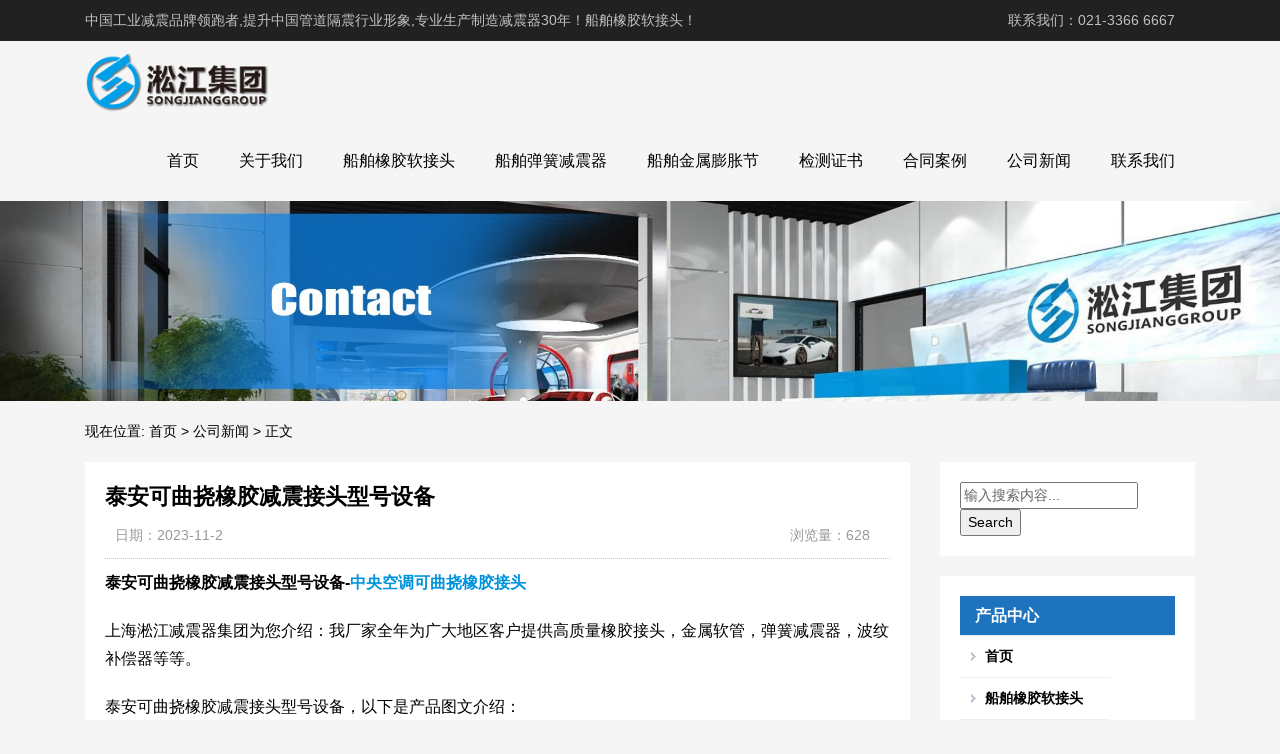

--- FILE ---
content_type: text/html; charset=UTF-8
request_url: http://www.zjrlj.com/1693.html
body_size: 6111
content:
<!DOCTYPE html>
<html>
<head>
<link rel="icon" href="http://www.zjrlj.com/wp-content/uploads/2020/11/favicon.ico" type="image/x-icon" />
<link rel="shortcut icon" href="http://www.zjrlj.com/wp-content/uploads/2020/11/favicon.ico" type="image/x-icon" />
<meta charset="UTF-8">
<meta name="viewport" content="width=device-width, initial-scale=1">
<meta http-equiv="Cache-Control" content="no-transform" /> 
<meta http-equiv="Cache-Control" content="no-siteapp" />
<meta name="applicable-device" content="pc,mobile">
<meta http-equiv="X-UA-Compatible" content="IE=edge">
<meta name="format-detection" content="telephone=no">
<title>泰安可曲挠橡胶减震接头型号设备 - 船舶橡胶软接头</title>
<meta name="description" content="上海淞江减震器集团为您介绍：我厂家全年为广大地区客户提供高质量橡胶接头，金属软管，弹簧减震器，波纹补偿器等等。" />
<meta name="keywords" content="可曲挠橡胶减震接头" />
<link rel='dns-prefetch' href='//s.w.org' />
<link rel='stylesheet' id='wp-block-library-css'  href='http://www.zjrlj.com/wp-includes/css/dist/block-library/style.min.css?ver=5.1.16' type='text/css' media='all' />
<link rel='stylesheet' id='gudengbao-css'  href='http://www.zjrlj.com/wp-content/themes/xsding.2021.8.2/css/gudengbao.css?ver=5.1.16' type='text/css' media='all' />
<link rel='stylesheet' id='bootstrap-css'  href='http://www.zjrlj.com/wp-content/themes/xsding.2021.8.2/css/bootstrap.css?ver=5.1.16' type='text/css' media='all' />
<link rel='stylesheet' id='layout-css'  href='http://www.zjrlj.com/wp-content/themes/xsding.2021.8.2/css/layout.css?ver=5.1.16' type='text/css' media='all' />
<link rel='stylesheet' id='jquery.fancybox-css'  href='http://www.zjrlj.com/wp-content/themes/xsding.2021.8.2/css/jquery.fancybox.css?ver=5.1.16' type='text/css' media='all' />
<link rel='stylesheet' id='owl.carousel-css'  href='http://www.zjrlj.com/wp-content/themes/xsding.2021.8.2/css/owl.carousel.css?ver=5.1.16' type='text/css' media='all' />
<link rel='stylesheet' id='owl.theme.default-css'  href='http://www.zjrlj.com/wp-content/themes/xsding.2021.8.2/css/owl.theme.default.css?ver=5.1.16' type='text/css' media='all' />
<link rel='stylesheet' id='font-awesome-css'  href='http://www.zjrlj.com/wp-content/themes/xsding.2021.8.2/css/font-awesome.min.css?ver=5.1.16' type='text/css' media='all' />
<link rel='stylesheet' id='slicknav-css'  href='http://www.zjrlj.com/wp-content/themes/xsding.2021.8.2/css/slicknav.min.css?ver=5.1.16' type='text/css' media='all' />
<link rel='stylesheet' id='xs-style-css'  href='http://www.zjrlj.com/wp-content/themes/xsding.2021.8.2/style.css?ver=5.1.16' type='text/css' media='all' />
<link rel='stylesheet' id='responsive-css'  href='http://www.zjrlj.com/wp-content/themes/xsding.2021.8.2/css/responsive.css?ver=5.1.16' type='text/css' media='all' />
<script type='text/javascript' src='http://www.zjrlj.com/wp-includes/js/jquery/jquery.js?ver=1.12.4'></script>
<script type='text/javascript' src='http://www.zjrlj.com/wp-includes/js/jquery/jquery-migrate.min.js?ver=1.4.1'></script>
<link rel='https://api.w.org/' href='http://www.zjrlj.com/wp-json/' />
<link rel="canonical" href="http://www.zjrlj.com/1693.html" />
<link rel="alternate" type="application/json+oembed" href="http://www.zjrlj.com/wp-json/oembed/1.0/embed?url=http%3A%2F%2Fwww.zjrlj.com%2F1693.html" />
<link rel="alternate" type="text/xml+oembed" href="http://www.zjrlj.com/wp-json/oembed/1.0/embed?url=http%3A%2F%2Fwww.zjrlj.com%2F1693.html&#038;format=xml" />
<style> 
.owl-theme .owl-dots .owl-dot.active span, .owl-theme .owl-dots .owl-dot:hover span {
    background: #1e73be !important;
}
a:hover{
	color:#1e73be !important;
}
.header-menu>ul>li:hover>a{
	background-color:#1e73be !important;
}
.sf-menu ul li:hover {
	background-color:#1e73be !important;
}
.sidebar h3.widget-title{
	background-color: #1e73be !important;
}
.navigation .current {
    background: #1e73be !important;
    border: 1px solid #1e73be !important;
}
.rtbar li a:hover {
    background-color:#1e73be !important;
}
</style>
<script>
    var _hmt = _hmt || [];
    (function() {
      var hm = document.createElement("script");
      hm.src = "https://hm.baidu.com/hm.js?d3106bf64719fcfe219fa3bb5c501341";
      var s = document.getElementsByTagName("script")[0]; 
      s.parentNode.insertBefore(hm, s);
    })();
    </script>

</head>
<body class="post-template-default single single-post postid-1693 single-format-standard">
<header id="header">
<div class="top-header pt-10 pb-10 d-none d-md-block clearfix">
<div class="container">
<div class="float-left">中国工业减震品牌领跑者,提升中国管道隔震行业形象,专业生产制造减震器30年！船舶橡胶软接头！</div>
<div class="float-right phone">联系我们：021-3366 6667</div>
</div>
</div>
<div class="btm-header clearfix">
<div class="container">
<div class="header-logo float-left">
<a title="船舶橡胶软接头" href="http://www.zjrlj.com">
<img src="http://www.zjrlj.com/wp-content/uploads/2020/11/logo.png" alt="船舶橡胶软接头"/>
</a>
</div>
<div class="header-menu float-right">
<ul id="menu-%e8%88%b9%e8%88%b6%e8%bd%af%e8%bf%9e%e6%8e%a5" class="header-menu-con sf-menu"><li id="menu-item-20" class="menu-item menu-item-type-post_type menu-item-object-page menu-item-home menu-item-20"><a href="http://www.zjrlj.com/">首页</a></li>
<li id="menu-item-24" class="menu-item menu-item-type-post_type menu-item-object-page menu-item-24"><a href="http://www.zjrlj.com/gywm">关于我们</a></li>
<li id="menu-item-36" class="menu-item menu-item-type-taxonomy menu-item-object-products menu-item-36"><a href="http://www.zjrlj.com/products/cbrjt">船舶橡胶软接头</a></li>
<li id="menu-item-38" class="menu-item menu-item-type-taxonomy menu-item-object-products menu-item-38"><a href="http://www.zjrlj.com/products/cbjzq">船舶弹簧减震器</a></li>
<li id="menu-item-37" class="menu-item menu-item-type-taxonomy menu-item-object-products menu-item-37"><a href="http://www.zjrlj.com/products/cbpzj">船舶金属膨胀节</a></li>
<li id="menu-item-34" class="menu-item menu-item-type-taxonomy menu-item-object-products menu-item-34"><a href="http://www.zjrlj.com/products/cpjc">检测证书</a></li>
<li id="menu-item-35" class="menu-item menu-item-type-taxonomy menu-item-object-products menu-item-35"><a href="http://www.zjrlj.com/products/alzx">合同案例</a></li>
<li id="menu-item-1002" class="menu-item menu-item-type-taxonomy menu-item-object-category current-post-ancestor current-menu-parent current-post-parent menu-item-has-children menu-item-1002"><a href="http://www.zjrlj.com/category/gsxw">公司新闻</a>
<ul class="sub-menu">
	<li id="menu-item-1514" class="menu-item menu-item-type-taxonomy menu-item-object-category menu-item-1514"><a href="http://www.zjrlj.com/category/hyxw">行业新闻</a></li>
</ul>
</li>
<li id="menu-item-23" class="menu-item menu-item-type-post_type menu-item-object-page menu-item-23"><a href="http://www.zjrlj.com/lxwm">联系我们</a></li>
</ul></div>
<div id="slick-mobile-menu"></div>
</div>
</div>
</header><section id="slider" class="text-center">
<img src="http://www.zjrlj.com/wp-content/uploads/2023/05/2.jpg" alt="泰安可曲挠橡胶减震接头型号设备" title="泰安可曲挠橡胶减震接头型号设备">
</section>
<nav  class="crumbs"><div class="container"><div class="con">现在位置: <a itemprop="breadcrumb" href="http://www.zjrlj.com">首页</a> > <a itemprop="breadcrumb" href="http://www.zjrlj.com/category/gsxw">公司新闻</a> > <span>正文</span></div></div></nav><main id="main">
<div class="container">
<div class="row">
<div class="col-md-9 col-xs-12">
<div class="content">
<article id="post-1693" class="post-1693 post type-post status-publish format-standard hentry category-gsxw">
<div class="single-header">
<h1>泰安可曲挠橡胶减震接头型号设备</h1>
<div class="single-meta">
<span class="time">日期：2023-11-2</span>
<span class="author float-right">浏览量：628</span>
</div>
</div>
<div class="entry-content">
<p><strong>泰安可曲挠橡胶减震接头型号设备-<a target="_blank" href="http://www.zjrlj.com">中央空调可曲挠橡胶接头</a></strong></p>
<p>上海淞江减震器集团为您介绍：我厂家全年为广大地区客户提供高质量橡胶接头，金属软管，弹簧减震器，波纹补偿器等等。</p>
<p>泰安可曲挠橡胶减震接头型号设备，以下是产品图文介绍：</p>
<p><img class="alignnone size-full wp-image-1571" src="http://www.zjrlj.com/wp-content/uploads/2023/06/1-4.jpg" alt="泰安可曲挠橡胶减震接头型号设备" title="泰安可曲挠橡胶减震接头型号设备" alt="" width="600" height="400" srcset="http://www.zjrlj.com/wp-content/uploads/2023/06/1-4.jpg 600w, http://www.zjrlj.com/wp-content/uploads/2023/06/1-4-300x200.jpg 300w" sizes="(max-width: 600px) 100vw, 600px" /></p>
<p><img class="alignnone size-full wp-image-1572" src="http://www.zjrlj.com/wp-content/uploads/2023/06/2-4.jpg" alt="泰安可曲挠橡胶减震接头型号设备" title="泰安可曲挠橡胶减震接头型号设备" alt="" width="600" height="400" srcset="http://www.zjrlj.com/wp-content/uploads/2023/06/2-4.jpg 600w, http://www.zjrlj.com/wp-content/uploads/2023/06/2-4-300x200.jpg 300w" sizes="(max-width: 600px) 100vw, 600px" /></p>
<p><img class="alignnone size-full wp-image-1573" src="http://www.zjrlj.com/wp-content/uploads/2023/06/3-4.jpg" alt="泰安可曲挠橡胶减震接头型号设备" title="泰安可曲挠橡胶减震接头型号设备" alt="" width="600" height="400" srcset="http://www.zjrlj.com/wp-content/uploads/2023/06/3-4.jpg 600w, http://www.zjrlj.com/wp-content/uploads/2023/06/3-4-300x200.jpg 300w" sizes="(max-width: 600px) 100vw, 600px" /></p>
<p><img class="alignnone size-full wp-image-1574" src="http://www.zjrlj.com/wp-content/uploads/2023/06/4-4.jpg" alt="泰安可曲挠橡胶减震接头型号设备" title="泰安可曲挠橡胶减震接头型号设备" alt="" width="600" height="400" srcset="http://www.zjrlj.com/wp-content/uploads/2023/06/4-4.jpg 600w, http://www.zjrlj.com/wp-content/uploads/2023/06/4-4-300x200.jpg 300w" sizes="(max-width: 600px) 100vw, 600px" /></p>
<p><img class="alignnone size-full wp-image-1575" src="http://www.zjrlj.com/wp-content/uploads/2023/06/5-4.jpg" alt="泰安可曲挠橡胶减震接头型号设备" title="泰安可曲挠橡胶减震接头型号设备" alt="" width="600" height="400" srcset="http://www.zjrlj.com/wp-content/uploads/2023/06/5-4.jpg 600w, http://www.zjrlj.com/wp-content/uploads/2023/06/5-4-300x200.jpg 300w" sizes="(max-width: 600px) 100vw, 600px" /></p>
<p>泰安可曲挠橡胶减震接头型号设备，橡胶接头尺寸一般包括球体的尺寸和法兰的尺寸。球体的尺寸和规格主要由其公称通径和高度进行限制，公称通径是对球体中心距的一种不标准的对应表识，这种记录方式被广泛运用在管道施工行业，我公司能够完成橡胶软接头尺寸DN32-DN4000之间的生产，一般的小厂只能完成DN32-DN2000的球体，好一点的厂家生产DN3000的接头球体就已经达到了他们的极限，并且在这个标准再往上生产更大尺寸的橡胶接头那简直就是凤毛菱角，怎么通过外表辨别橡胶接头质量的好坏 橡胶接头在现代工业中已经成为了不可缺少的一部分，对于管道线路的长距离铺设或者是泵阀附近振动幅度较大的情况下，采用橡胶接头都能够对于管道的位移提供良好的补偿量，橡胶接头的主要挠性结构是它的橡胶材质的球体部分，该产品安装在管道线路上如果线路由于热应力的影响造成了轴向，横向，角向多个方向的位移提供了补偿功能。</p>
<p>泰安可曲挠橡胶减震接头型号设备，公司技术力量雄厚，检测设备齐全，生产设备先进，现已引进国外先进设备，赢得广大客户的一致好评，产品质量均达到标准。公司产品遍布全国各地 并出口美、英、德、韩、、伊朗 、科威特、 巴西、阿根廷、委内瑞拉、印尼、马来西亚等30多个和地区。 在近几年的发展历 程中，通过社会 各界的大力支持，企业依靠强化管理，挖潜增效，技术革新，使企业得到了跨越式 发展。</p>
<p><img class="alignnone size-full wp-image-1576" src="http://www.zjrlj.com/wp-content/uploads/2023/06/20-2.jpg" alt="泰安可曲挠橡胶减震接头型号设备" title="泰安可曲挠橡胶减震接头型号设备" alt="" width="600" height="450" srcset="http://www.zjrlj.com/wp-content/uploads/2023/06/20-2.jpg 600w, http://www.zjrlj.com/wp-content/uploads/2023/06/20-2-300x225.jpg 300w" sizes="(max-width: 600px) 100vw, 600px" /></p>
<p><img class="alignnone size-full wp-image-1577" src="http://www.zjrlj.com/wp-content/uploads/2023/06/21-2.jpg" alt="泰安可曲挠橡胶减震接头型号设备" title="泰安可曲挠橡胶减震接头型号设备" alt="" width="600" height="450" srcset="http://www.zjrlj.com/wp-content/uploads/2023/06/21-2.jpg 600w, http://www.zjrlj.com/wp-content/uploads/2023/06/21-2-300x225.jpg 300w" sizes="(max-width: 600px) 100vw, 600px" /></p>
<p><img class="alignnone size-full wp-image-1578" src="http://www.zjrlj.com/wp-content/uploads/2023/06/22.jpg" alt="泰安可曲挠橡胶减震接头型号设备" title="泰安可曲挠橡胶减震接头型号设备" alt="" width="600" height="450" srcset="http://www.zjrlj.com/wp-content/uploads/2023/06/22.jpg 600w, http://www.zjrlj.com/wp-content/uploads/2023/06/22-300x225.jpg 300w" sizes="(max-width: 600px) 100vw, 600px" /></p>
<p><img class="alignnone size-full wp-image-1579" src="http://www.zjrlj.com/wp-content/uploads/2023/06/24-2.jpg" alt="泰安可曲挠橡胶减震接头型号设备" title="泰安可曲挠橡胶减震接头型号设备" alt="" width="600" height="450" srcset="http://www.zjrlj.com/wp-content/uploads/2023/06/24-2.jpg 600w, http://www.zjrlj.com/wp-content/uploads/2023/06/24-2-300x225.jpg 300w" sizes="(max-width: 600px) 100vw, 600px" /></p>
<p>应用领域：泰安可曲挠橡胶减震接头型号设备，地下式再生水厂在建设中多在箱体内建设应急水池，大量的出渣水、清洗液、砂水分离液、污泥脱水混合液等皆会汇流进入该池并终返回格栅工艺段。由于该类水中悬浮物、砂粒及生物絮体量极高，启泵后经常造成膜格栅过水量下降苏州水处理设备，栅渣压榨机的处理能力受限，运行极为困难。建议应急水池出水在进格栅前应进行简单的初沉处理，否则易造成预处理工艺运行压力过大，不利于工艺整体的稳定运行。</p>
<p>相关链接：<a target="_blank" href="http://www.zjrlj.com/1693.html"><strong>泰安可曲挠橡胶减震接头型号设备</strong></a></p>
 
</div>
</article>
<nav id="nav-single" class="clearfix">
<div class="nav-previous">上一篇: <a href="http://www.zjrlj.com/1692.html" rel="prev">安阳耐高温酸碱橡胶软连接设计研发</a></div>
<div class="nav-next">下一篇: <a href="http://www.zjrlj.com/1697.html" rel="next">嘉兴橡胶缓冲块规范</a></div>
<div class="nav-next"><p>本文链接: <a href="http://www.zjrlj.com/1693.html" title="泰安可曲挠橡胶减震接头型号设备">http://www.zjrlj.com/1693.html</a></p></div>
</nav>
</div>
</div>
<div class="col-md-3 d-none d-md-block">
<div class="sidebar">
<aside id="search-2" class="widget widget_search"><form method="get" id="searchform" action="http://www.zjrlj.com">
		<input type="text" class="field" name="s" id="s" placeholder="输入搜索内容...">
		<input type="submit" class="submit" name="submit" id="searchsubmit" value="Search">
</form></aside><aside id="text-3" class="widget widget_text"><h3 class="widget-title">产品中心</h3>			<div class="textwidget"><ul id="menu-2" class="menu">
<li class="menu-item menu-item-type-post_type menu-item-object-page menu-item-home menu-item-40"><a href="http://www.psrlj.com/">首页</a></li>
<li class="menu-item menu-item-type-custom menu-item-object-custom menu-item-32"><a href="http://www.zjrlj.com/products/cbrjt">船舶橡胶软接头</a></li>
<li class="menu-item menu-item-type-custom menu-item-object-custom menu-item-33"><a href="http://www.zjrlj.com/products/cbpzj">船舶金属膨胀节</a></li>
<li><a href="http://www.zjrlj.com/products/cbjzq">船舶弹簧减震器</a></li>
</ul>
</div>
		</aside><aside id="text-2" class="widget widget_text"><h3 class="widget-title">新闻中心</h3>			<div class="textwidget"><ul id="menu-2" class="menu">
<li class="menu-item menu-item-type-custom menu-item-object-custom menu-item-34"><a href="http://www.zjrlj.com/category/gsxw">公司新闻</a></li>
<li class="menu-item menu-item-type-custom menu-item-object-custom menu-item-147"><a href="http://www.zjrlj.com/category/hyxw">行业新闻</a></li>
</ul>
</div>
		</aside><aside id="text-4" class="widget widget_text"><h3 class="widget-title">联系我们</h3>			<div class="textwidget"><ul id="menu-2" class="menu">
<li class="menu-item menu-item-type-post_type menu-item-object-page menu-item-home menu-item-40"><a href="http://www.zjrlj.com/lxwm">联系我们</a></li>
</ul>
</div>
		</aside></div>
</div>
</div>
<div class="contentr">
<div class="iproduct bg-white pt-20 pl-20 pr-20">
    <h3><b>相关产品            </b></h3>
    <div class="pro-con">
        <ul class="row">
                                                <li class="col-md-3 col-6 mb-20">
                        <a href="http://www.zjrlj.com/product/174.html" title="CKXT型 船舶可曲挠单球橡胶接头">
                            <img src="http://www.zjrlj.com/wp-content/themes/xsding.2021.8.2/timthumb.php?src=http://www.zjrlj.com/wp-content/uploads/2020/11/1-22.jpg&h=300&w=400&zc=1" alt="CKXT型 船舶可曲挠单球橡胶接头" />
                            <p>CKXT型 船舶可曲挠单球橡胶接头</p>
                        </a>
                    </li>
                                    <li class="col-md-3 col-6 mb-20">
                        <a href="http://www.zjrlj.com/product/156.html" title="KST-F型 双球体橡胶接头">
                            <img src="http://www.zjrlj.com/wp-content/themes/xsding.2021.8.2/timthumb.php?src=http://www.zjrlj.com/wp-content/uploads/2020/11/1-20.jpg&h=300&w=400&zc=1" alt="KST-F型 双球体橡胶接头" />
                            <p>KST-F型 双球体橡胶接头</p>
                        </a>
                    </li>
                                    <li class="col-md-3 col-6 mb-20">
                        <a href="http://www.zjrlj.com/product/50.html" title="AS 澳大利亚标准橡胶膨胀节">
                            <img src="http://www.zjrlj.com/wp-content/themes/xsding.2021.8.2/timthumb.php?src=http://www.zjrlj.com/wp-content/uploads/2020/11/1-6.jpg&h=300&w=400&zc=1" alt="AS 澳大利亚标准橡胶膨胀节" />
                            <p>AS 澳大利亚标准橡胶膨胀节</p>
                        </a>
                    </li>
                                    <li class="col-md-3 col-6 mb-20">
                        <a href="http://www.zjrlj.com/product/214.html" title="KDT型 翻边橡胶接头">
                            <img src="http://www.zjrlj.com/wp-content/themes/xsding.2021.8.2/timthumb.php?src=http://www.zjrlj.com/wp-content/uploads/2020/11/1-28.jpg&h=300&w=400&zc=1" alt="KDT型 翻边橡胶接头" />
                            <p>KDT型 翻边橡胶接头</p>
                        </a>
                    </li>
                                    </ul>
    </div>
</div>




<div class="iproduct bg-white pt-20 pl-20 pr-20">
    <h3><b>相关案例            </b></h3>
    <div class="pro-con">
        <ul class="row">
                                                <li class="col-md-3 col-6 mb-20">
                        <a href="http://www.zjrlj.com/product/556.html" title="【成都京东方医院项目】双球橡胶接头合同">
                            <img src="http://www.zjrlj.com/wp-content/themes/xsding.2021.8.2/timthumb.php?src=http://qxu1608710133.my3w.com/wp-content/uploads/2020/12/1-201014102004.png&h=300&w=400&zc=1" alt="【成都京东方医院项目】双球橡胶接头合同" />
                            <p>【成都京东方医院项目】双球橡胶接头合同</p>
                        </a>
                    </li>
                                    <li class="col-md-3 col-6 mb-20">
                        <a href="http://www.zjrlj.com/product/567.html" title="【湖北荆门亿纬创能锂电池BM项目】弹簧减震器合同">
                            <img src="http://www.zjrlj.com/wp-content/themes/xsding.2021.8.2/timthumb.php?src=http://qxu1608710133.my3w.com/wp-content/uploads/2020/12/1-2010211249350-L.jpg&h=300&w=400&zc=1" alt="【湖北荆门亿纬创能锂电池BM项目】弹簧减震器合同" />
                            <p>【湖北荆门亿纬创能锂电池BM项目】弹簧减震器合同</p>
                        </a>
                    </li>
                                    <li class="col-md-3 col-6 mb-20">
                        <a href="http://www.zjrlj.com/product/485.html" title="【青海珠峰冬虫夏草工厂】金属软管合同">
                            <img src="http://www.zjrlj.com/wp-content/themes/xsding.2021.8.2/timthumb.php?src=http://qxu1608710133.my3w.com/wp-content/uploads/2020/12/1-200H51126360-L.jpg&h=300&w=400&zc=1" alt="【青海珠峰冬虫夏草工厂】金属软管合同" />
                            <p>【青海珠峰冬虫夏草工厂】金属软管合同</p>
                        </a>
                    </li>
                                    <li class="col-md-3 col-6 mb-20">
                        <a href="http://www.zjrlj.com/product/533.html" title="【东华医院松山湖院区3号心脑血管大楼】减振降噪合同">
                            <img src="http://www.zjrlj.com/wp-content/themes/xsding.2021.8.2/timthumb.php?src=http://qxu1608710133.my3w.com/wp-content/uploads/2020/12/1-200915093517.jpg&h=300&w=400&zc=1" alt="【东华医院松山湖院区3号心脑血管大楼】减振降噪合同" />
                            <p>【东华医院松山湖院区3号心脑血管大楼】减振降噪合同</p>
                        </a>
                    </li>
                                    </ul>
    </div>
</div>
</div>
	</div>
</main>
<section id="footer" class="mt-30">
<div class="footer-top clearfix mb-20">
<div class="container">
<div class="footer-menu text-center">
<ul id="menu-%e8%88%b9%e8%88%b6%e8%bd%af%e8%bf%9e%e6%8e%a5-1" class="footer-menu-con"><li class="menu-item menu-item-type-post_type menu-item-object-page menu-item-home menu-item-20"><a href="http://www.zjrlj.com/">首页</a></li>
<li class="menu-item menu-item-type-post_type menu-item-object-page menu-item-24"><a href="http://www.zjrlj.com/gywm">关于我们</a></li>
<li class="menu-item menu-item-type-taxonomy menu-item-object-products menu-item-36"><a href="http://www.zjrlj.com/products/cbrjt">船舶橡胶软接头</a></li>
<li class="menu-item menu-item-type-taxonomy menu-item-object-products menu-item-38"><a href="http://www.zjrlj.com/products/cbjzq">船舶弹簧减震器</a></li>
<li class="menu-item menu-item-type-taxonomy menu-item-object-products menu-item-37"><a href="http://www.zjrlj.com/products/cbpzj">船舶金属膨胀节</a></li>
<li class="menu-item menu-item-type-taxonomy menu-item-object-products menu-item-34"><a href="http://www.zjrlj.com/products/cpjc">检测证书</a></li>
<li class="menu-item menu-item-type-taxonomy menu-item-object-products menu-item-35"><a href="http://www.zjrlj.com/products/alzx">合同案例</a></li>
<li class="menu-item menu-item-type-taxonomy menu-item-object-category current-post-ancestor current-menu-parent current-post-parent menu-item-has-children menu-item-1002"><a href="http://www.zjrlj.com/category/gsxw">公司新闻</a>
<ul class="sub-menu">
	<li class="menu-item menu-item-type-taxonomy menu-item-object-category menu-item-1514"><a href="http://www.zjrlj.com/category/hyxw">行业新闻</a></li>
</ul>
</li>
<li class="menu-item menu-item-type-post_type menu-item-object-page menu-item-23"><a href="http://www.zjrlj.com/lxwm">联系我们</a></li>
</ul></div>
</div>
</div>
<div class="footer-btm clearfix">
<div class="container">
<div class="float-left footer-info">
<p>Copyright  淞江集团版权所有 禁止转载内容以及镜像网站，违者追究法律责任！</p>
<p>Copyright © 2026 <a href="http://www.zjrlj.com">船舶橡胶软接头</a> 版权所有&nbsp;&nbsp;<a target="_blank" href="https://beian.miit.gov.cn" rel="nofollow"><a href="https://beian.miit.gov.cn/" rel="nofollow" target="_blank">沪ICP备16019907号-52</a></a>
&nbsp;|&nbsp;&nbsp;<a href="http://www.zjrlj.com/sitemap.xml" target="_blank">网站地图</a>
&nbsp;</p>
</div>
<div class="social float-right d-none d-md-block">
<div class="weixin">
<img src="http://www.zjrlj.com/wp-content/uploads/2021/06/xinxin.jpg" alt="船舶橡胶软接头微信咨询" title="船舶橡胶软接头微信扫一扫">
</div> 
<p>扫码咨询<br></p>
<p class="one">关注我们</p>
<style> 
.one{
    width: 300px;
}
</style>
</div>
</div>
</div>
</section>
<script type='text/javascript' src='http://www.zjrlj.com/wp-content/themes/xsding.2021.8.2/js/bootstrap.js?ver=5.1.16'></script>
<script type='text/javascript' src='http://www.zjrlj.com/wp-content/themes/xsding.2021.8.2/js/superfish.js?ver=5.1.16'></script>
<script type='text/javascript' src='http://www.zjrlj.com/wp-content/themes/xsding.2021.8.2/js/jquery.slicknav.js?ver=5.1.16'></script>
<script type='text/javascript' src='http://www.zjrlj.com/wp-content/themes/xsding.2021.8.2/js/modernizr.js?ver=5.1.16'></script>
<script type='text/javascript' src='http://www.zjrlj.com/wp-content/themes/xsding.2021.8.2/js/html5.js?ver=5.1.16'></script>
<script type='text/javascript' src='http://www.zjrlj.com/wp-content/themes/xsding.2021.8.2/js/owl.carousel.js?ver=5.1.16'></script>
<script type='text/javascript' src='http://www.zjrlj.com/wp-content/themes/xsding.2021.8.2/js/jquery.fancybox.js?ver=5.1.16'></script>
<script type='text/javascript' src='http://www.zjrlj.com/wp-content/themes/xsding.2021.8.2/js/xs.js?ver=5.1.16'></script>
<script type='text/javascript' src='http://www.zjrlj.com/wp-includes/js/wp-embed.min.js?ver=5.1.16'></script>
<div class="rtbar"> 
<ul> 
<li class="rtbar1" style="left: 0px;"> <a href="tel:021-3366 6667"  rel="nofollow"> <i class="fa fa-phone"></i>021-3366 6667</a> </li> 
<li class="rtbar2"> <a href="tencent://message/?uin=2194425292&amp;Menu=yes" rel="nofollow" ><i class="fa fa-qq"></i>QQ咨询</a> </li> 
<li class="rtbar3"> <a href="javascript:void(0)"><i class="fa fa-wechat"></i>客服微信</a>  
<div class="wbox"><img src="http://www.zjrlj.com/wp-content/uploads/2021/06/xinxin.jpg"></div>
</li> 
<li class="rtbar4 gotop"> <a href="javascript:void(0)"> <i class="fa fa-chevron-up"></i></a></li> 
</ul> 
</div>
<div class="apply">
<a href="tel:021-3366 6667" title="Make a call" rel="nofollow" class="bm-phone"> 
<i class="fa fa-phone" aria-hidden="true"></i>021-3366 6667</a>
<a href="sms:021-3366 6667" title="Send SMS" rel="nofollow" class="bm-form"> 
<i class="fa fa-user-circle-o" aria-hidden="true"></i>Send SMS</a>
</div>
</body>
</html>